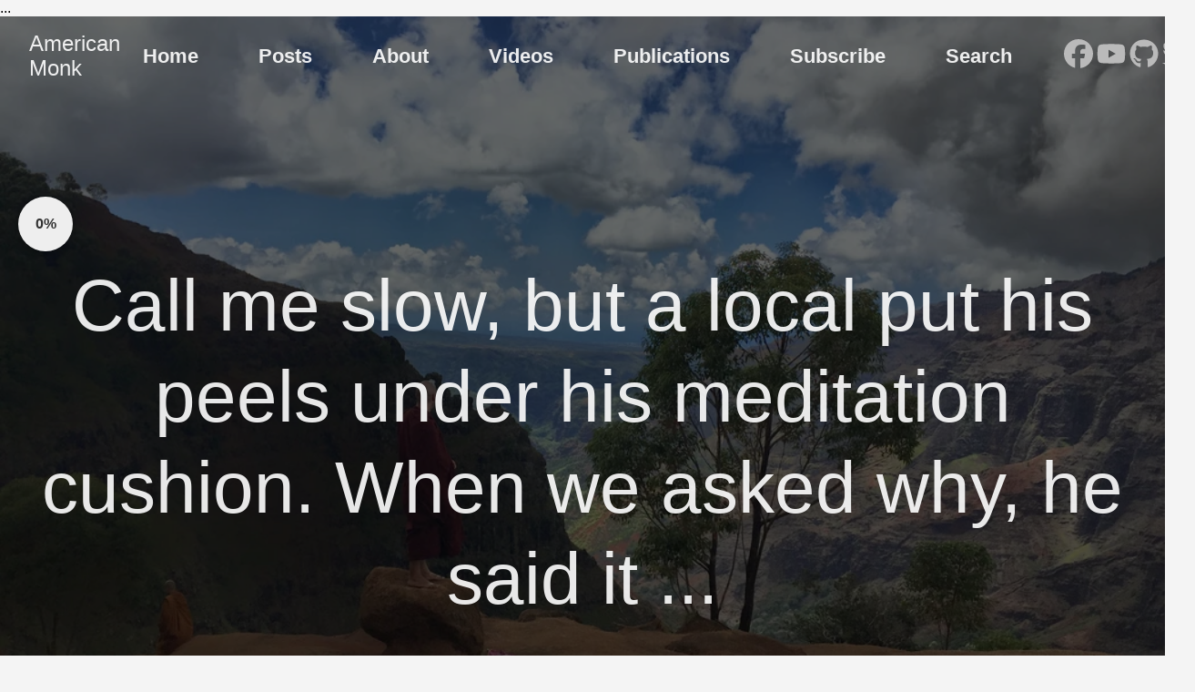

--- FILE ---
content_type: text/html; charset=utf-8
request_url: https://americanmonk.org/call-me-slow-but-a-local-put-his-peels-under-his-meditation-cushion-when-we-asked-why-he-said-it/
body_size: 7676
content:
<!doctype html><html lang=en-us><head><meta charset=utf-8><meta http-equiv=X-UA-Compatible content="IE=edge,chrome=1"><link rel=canonical href="https://americanmonk.org/call-me-slow-but-a-local-put-his-peels-under-his-meditation-cushion-when-we-asked-why-he-said-it/"><meta property="og:image" content="http://americanmonk.org//images/15-10.webp"><style>.footnote-popup{position:absolute;background:#fefefe;color:#222;border:1px solid #ddd;border-radius:6px;padding:8px 10px;box-shadow:0 2px 8px rgba(0,0,0,.15);max-width:320px;font-size:.9em;line-height:1.4;z-index:1000;opacity:0;transition:opacity .2s ease;pointer-events:auto}.footnote-popup.show{opacity:1}</style><script>document.addEventListener("DOMContentLoaded",function(){const e=document.createElement("div");e.className="footnote-popup",document.body.appendChild(e);let t=null;function s(t,n){e.innerHTML=n.innerHTML;const s=t.getBoundingClientRect();e.style.left=`${s.left+window.scrollX}px`,e.style.top=`${s.bottom+window.scrollY+6}px`,e.classList.add("show")}function n(){e.classList.remove("show")}document.querySelectorAll("a.footnote-ref").forEach(e=>{const i=e.getAttribute("href").substring(1),o=document.getElementById(i);if(!o)return;e.addEventListener("mouseenter",()=>{clearTimeout(t),s(e,o)}),e.addEventListener("mouseleave",()=>{t=setTimeout(n,200)})}),e.addEventListener("mouseenter",()=>{clearTimeout(t)}),e.addEventListener("mouseleave",()=>{t=setTimeout(n,200)})})</script><style>.footnote-popup{position:absolute;background:#fefefe;color:#222;border:1px solid #ddd;border-radius:6px;padding:8px 10px;box-shadow:0 2px 8px rgba(0,0,0,.15);max-width:320px;font-size:.9em;line-height:1.4;z-index:1000;opacity:0;transition:opacity .2s ease;pointer-events:auto}.footnote-popup.show{opacity:1}</style><script>document.addEventListener("DOMContentLoaded",function(){const e=document.createElement("div");e.className="footnote-popup",document.body.appendChild(e);let t=null;function s(t,n){e.innerHTML=n.innerHTML;const s=t.getBoundingClientRect();e.style.left=`${s.left+window.scrollX}px`,e.style.top=`${s.bottom+window.scrollY+6}px`,e.classList.add("show")}function n(){e.classList.remove("show")}document.querySelectorAll("a.footnote-ref").forEach(e=>{const i=e.getAttribute("href").substring(1),o=document.getElementById(i);if(!o)return;e.addEventListener("mouseenter",()=>{clearTimeout(t),s(e,o)}),e.addEventListener("mouseleave",()=>{t=setTimeout(n,200)})}),e.addEventListener("mouseenter",()=>clearTimeout(t)),e.addEventListener("mouseleave",()=>{t=setTimeout(n,200)})})</script><title>Call me slow, but a local put his peels under his meditation cushion. When we asked why, he said it ... | American Monk</title><meta name=viewport content="width=device-width,minimum-scale=1"><meta name=description content="Call me slow, but a local put his peels under his meditation cushion. When we asked why, he said it would scare away the bugs. Then the thought occured to me that this similar to citronella oil.﻿
!"><meta name=generator content="Hugo 0.152.2"><link rel=stylesheet href=/ananke/css/main.min.efe4d852f731d5d1fbb87718387202a97aafd768cdcdaed0662bbe6982e91824.css><link rel=stylesheet href=/css/custom.12450c873cd3a3d724479c0cb2d9b2b312210cec60773fe30f8bf172fb4412f5.css integrity="sha256-EkUMhzzTo9ckR5wMstmysxIhDOxgdz/jD4vxcvtEEvU="><link rel=icon type=image/png href=/favicon-96x96.png sizes=96x96><link rel=icon type=image/svg+xml href=/favicon.svg><link rel="shortcut icon" href=/favicon.ico><link rel=apple-touch-icon sizes=180x180 href=/apple-touch-icon.png><link rel=manifest href=/site.webmanifest>...
<link rel=canonical href="https://americanmonk.org/call-me-slow-but-a-local-put-his-peels-under-his-meditation-cushion-when-we-asked-why-he-said-it/"><meta property="og:url" content="http://americanmonk.org/call-me-slow-but-a-local-put-his-peels-under-his-meditation-cushion-when-we-asked-why-he-said-it/"><meta property="og:site_name" content="American Monk"><meta property="og:title" content="Call me slow, but a local put his peels under his meditation cushion. When we asked why, he said it ..."><meta property="og:description" content="Call me slow, but a local put his peels under his meditation cushion. When we asked why, he said it would scare away the bugs. Then the thought occured to me that this similar to citronella oil.﻿
!"><meta property="og:locale" content="en_us"><meta property="og:type" content="article"><meta property="article:section" content="posts"><meta property="article:published_time" content="2013-11-21T00:00:00+00:00"><meta property="article:modified_time" content="2013-11-21T00:00:00+00:00"><meta itemprop=name content="Call me slow, but a local put his peels under his meditation cushion. When we asked why, he said it ..."><meta itemprop=description content="Call me slow, but a local put his peels under his meditation cushion. When we asked why, he said it would scare away the bugs. Then the thought occured to me that this similar to citronella oil.﻿
!"><meta itemprop=datePublished content="2013-11-21T00:00:00+00:00"><meta itemprop=dateModified content="2013-11-21T00:00:00+00:00"><meta itemprop=wordCount content="38"><meta name=twitter:card content="summary"><meta name=twitter:title content="Call me slow, but a local put his peels under his meditation cushion. When we asked why, he said it ..."><meta name=twitter:description content="Call me slow, but a local put his peels under his meditation cushion. When we asked why, he said it would scare away the bugs. Then the thought occured to me that this similar to citronella oil.﻿
!"><script async src="https://www.googletagmanager.com/gtag/js?id=G-ES5VJRZTGT"></script><script>window.dataLayer=window.dataLayer||[];function gtag(){dataLayer.push(arguments)}gtag("js",new Date),gtag("config","G-ES5VJRZTGT")</script><script>const pathname=window.location.pathname;if(pathname.startsWith("/tag/")){const e=pathname.replace("/tag/","/tags/");window.location.replace(e)}else if(pathname.startsWith("/category/")){const e=pathname.replace("/category/","/categories/");window.location.replace(e)}</script><link rel=stylesheet href=https://cdnjs.cloudflare.com/ajax/libs/font-awesome/6.5.0/css/all.min.css crossorigin=anonymous referrerpolicy=no-referrer></head><body class="ma0 avenir bg-near-white production"><header class="cover bg-top" style=background-image:url(/images/15-10.webp)><div class=bg-black-60><nav class="pv3 ph3 ph4-ns" role=navigation><div class="flex-l center items-center justify-between"><a href=/ class="f3 fw2 hover-white white-90 dib no-underline">American Monk</a><div class="flex-l items-center"><ul class="pl0 mr3"><li class="list f5 f4-ns fw4 dib pr3"><a class="hover-white white-90 no-underline" href=/ title="Home page">Home</a></li><li class="list f5 f4-ns fw4 dib pr3"><a class="hover-white white-90 no-underline" href=/posts/ title="Posts page">Posts</a></li><li class="list f5 f4-ns fw4 dib pr3"><a class="hover-white white-90 no-underline" href=/about/ title="About page">About</a></li><li class="list f5 f4-ns fw4 dib pr3"><a class="hover-white white-90 no-underline" href=/youtube/ title="Videos page">Videos</a></li><li class="list f5 f4-ns fw4 dib pr3"><a class="hover-white white-90 no-underline" href=/publication/ title="Publications page">Publications</a></li><li class="list f5 f4-ns fw4 dib pr3"><a class="hover-white white-90 no-underline" href=/subscribe/ title="Subscribe page">Subscribe</a></li><li class="list f5 f4-ns fw4 dib pr3"><a class="hover-white white-90 no-underline" href=/search/ title="Search page">Search</a></li></ul><div class=ananke-socials><a href=https://facebook.com/bhante.subhuti.1 target=_blank rel=noopener class="ananke-social-link link-transition facebook link dib z-999 pt3 pt0-l mr1" title="follow on Facebook - Opens in a new window" aria-label="follow on Facebook - Opens in a new window"><span class=icon><svg viewBox="0 0 512 512"><path d="M512 256C512 114.6 397.4.0 256 0S0 114.6.0 256C0 376 82.7 476.8 194.2 504.5V334.2H141.4V256h52.8V222.3c0-87.1 39.4-127.5 125-127.5 16.2.0 44.2 3.2 55.7 6.4V172c-6-.6-16.5-1-29.6-1-42 0-58.2 15.9-58.2 57.2V256h83.6l-14.4 78.2H287V510.1C413.8 494.8 512 386.9 512 256h0z"/></svg>
</span></a><a href=https://youtube.com/@BhanteSubhuti target=_blank rel=noopener class="ananke-social-link link-transition youtube link dib z-999 pt3 pt0-l mr1" title="follow on YouTube - Opens in a new window" aria-label="follow on YouTube - Opens in a new window"><span class=icon><svg viewBox="0 0 576 512"><path d="M549.655 124.083c-6.281-23.65-24.787-42.276-48.284-48.597C458.781 64 288 64 288 64S117.22 64 74.629 75.486c-23.497 6.322-42.003 24.947-48.284 48.597-11.412 42.867-11.412 132.305-11.412 132.305s0 89.438 11.412 132.305c6.281 23.65 24.787 41.5 48.284 47.821C117.22 448 288 448 288 448s170.78.0 213.371-11.486c23.497-6.321 42.003-24.171 48.284-47.821 11.412-42.867 11.412-132.305 11.412-132.305s0-89.438-11.412-132.305zm-317.51 213.508V175.185l142.739 81.205-142.739 81.201z"/></svg>
</span></a><a href=https://github.com/bksubhuti target=_blank rel=noopener class="ananke-social-link link-transition github link dib z-999 pt3 pt0-l mr1" title="follow on GitHub - Opens in a new window" aria-label="follow on GitHub - Opens in a new window"><span class=icon><svg viewBox="0 0 496 512"><path d="M165.9 397.4c0 2-2.3 3.6-5.2 3.6-3.3.3-5.6-1.3-5.6-3.6.0-2 2.3-3.6 5.2-3.6 3-.3 5.6 1.3 5.6 3.6zm-31.1-4.5c-.7 2 1.3 4.3 4.3 4.9 2.6 1 5.6.0 6.2-2s-1.3-4.3-4.3-5.2c-2.6-.7-5.5.3-6.2 2.3zm44.2-1.7c-2.9.7-4.9 2.6-4.6 4.9.3 2 2.9 3.3 5.9 2.6 2.9-.7 4.9-2.6 4.6-4.6-.3-1.9-3-3.2-5.9-2.9zM244.8 8C106.1 8 0 113.3.0 252c0 110.9 69.8 205.8 169.5 239.2 12.8 2.3 17.3-5.6 17.3-12.1.0-6.2-.3-40.4-.3-61.4.0.0-70 15-84.7-29.8.0.0-11.4-29.1-27.8-36.6.0.0-22.9-15.7 1.6-15.4.0.0 24.9 2 38.6 25.8 21.9 38.6 58.6 27.5 72.9 20.9 2.3-16 8.8-27.1 16-33.7-55.9-6.2-112.3-14.3-112.3-110.5.0-27.5 7.6-41.3 23.6-58.9-2.6-6.5-11.1-33.3 2.6-67.9 20.9-6.5 69 27 69 27 20-5.6 41.5-8.5 62.8-8.5s42.8 2.9 62.8 8.5c0 0 48.1-33.6 69-27 13.7 34.7 5.2 61.4 2.6 67.9 16 17.7 25.8 31.5 25.8 58.9.0 96.5-58.9 104.2-114.8 110.5 9.2 7.9 17 22.9 17 46.4.0 33.7-.3 75.4-.3 83.6.0 6.5 4.6 14.4 17.3 12.1C428.2 457.8 496 362.9 496 252 496 113.3 383.5 8 244.8 8zM97.2 352.9c-1.3 1-1 3.3.7 5.2 1.6 1.6 3.9 2.3 5.2 1 1.3-1 1-3.3-.7-5.2-1.6-1.6-3.9-2.3-5.2-1zm-10.8-8.1c-.7 1.3.3 2.9 2.3 3.9 1.6 1 3.6.7 4.3-.7.7-1.3-.3-2.9-2.3-3.9-2-.6-3.6-.3-4.3.7zm32.4 35.6c-1.6 1.3-1 4.3 1.3 6.2 2.3 2.3 5.2 2.6 6.5 1 1.3-1.3.7-4.3-1.3-6.2-2.2-2.3-5.2-2.6-6.5-1zm-11.4-14.7c-1.6 1-1.6 3.6.0 5.9 1.6 2.3 4.3 3.3 5.6 2.3 1.6-1.3 1.6-3.9.0-6.2-1.4-2.3-4-3.3-5.6-2z"/></svg>
</span></a><a href=https://twitter.com/GoHugoIO target=_blank rel=noopener class="ananke-social-link link-transition twitter link dib z-999 pt3 pt0-l mr1" title="follow on Twitter - Opens in a new window" aria-label="follow on Twitter - Opens in a new window"><span class=icon><svg viewBox="0 0 512 512"><path d="M459.37 151.716c.325 4.548.325 9.097.325 13.645.0 138.72-105.583 298.558-298.558 298.558-59.452.0-114.68-17.219-161.137-47.106 8.447.974 16.568 1.299 25.34 1.299 49.055.0 94.213-16.568 130.274-44.832-46.132-.975-84.792-31.188-98.112-72.772 6.498.974 12.995 1.624 19.818 1.624 9.421.0 18.843-1.3 27.614-3.573-48.081-9.747-84.143-51.98-84.143-102.985v-1.299c13.969 7.797 30.214 12.67 47.431 13.319-28.264-18.843-46.781-51.005-46.781-87.391.0-19.492 5.197-37.36 14.294-52.954 51.655 63.675 129.3 105.258 216.365 109.807-1.624-7.797-2.599-15.918-2.599-24.04.0-57.828 46.782-104.934 104.934-104.934 30.213.0 57.502 12.67 76.67 33.137 23.715-4.548 46.456-13.32 66.599-25.34-7.798 24.366-24.366 44.833-46.132 57.827 21.117-2.273 41.584-8.122 60.426-16.243-14.292 20.791-32.161 39.308-52.628 54.253z"/></svg></span></a></div></div></div></nav><div class="tc-l pv4 pv6-l ph3 ph4-ns"><h1 class="f2 f-subheadline-l fw2 white-90 mb0 lh-title">Call me slow, but a local put his peels under his meditation cushion. When we asked why, he said it ...</h1></div></div></header><main id=main-content class=pb7 role=main><div id=progress-circle><div id=progress-text>0%</div></div><article class="flex-l flex-wrap justify-between mw8 center ph3"><header class="mt4 w-100"><aside class="instapaper_ignoref b helvetica tracked ttu">Posts</aside><h1 class="f1 athelas mt3 mb1">Call me slow, but a local put his peels under his meditation cushion. When we asked why, he said it ...</h1><div class="share-wrapper mv3 flex items-center"><span class="mr3 f3 blue b">Share:</span>
<a class=share-icon target=_blank href="https://www.facebook.com/sharer/sharer.php?u=http%3A%2F%2Famericanmonk.org%2Fcall-me-slow-but-a-local-put-his-peels-under-his-meditation-cushion-when-we-asked-why-he-said-it%2F"><svg viewBox="0 0 512 512"><path d="M512 256C512 114.6 397.4.0 256 0S0 114.6.0 256C0 376 82.7 476.8 194.2 504.5V334.2H141.4V256h52.8V222.3c0-87.1 39.4-127.5 125-127.5 16.2.0 44.2 3.2 55.7 6.4V172c-6-.6-16.5-1-29.6-1-42 0-58.2 15.9-58.2 57.2V256h83.6l-14.4 78.2H287V510.1C413.8 494.8 512 386.9 512 256h0z"/></svg>
</a><a class=share-icon target=_blank href="https://twitter.com/intent/tweet?url=http%3A%2F%2Famericanmonk.org%2Fcall-me-slow-but-a-local-put-his-peels-under-his-meditation-cushion-when-we-asked-why-he-said-it%2F&text=Call+me+slow%2C+but+a+local+put+his+peels+under+his+meditation+cushion.+When+we+asked+why%2C+he+said+it+..."><svg viewBox="0 0 512 512"><path d="M389.2 48h70.6L305.6 224.2 487 464H345L233.7 318.6 106.5 464H35.8L200.7 275.5 26.8 48H172.4L272.9 180.9 389.2 48zM364.4 421.8h39.1L151.1 88h-42L364.4 421.8z"/></svg>
</a><a class=share-icon target=_blank href="https://wa.me/?text=http%3A%2F%2Famericanmonk.org%2Fcall-me-slow-but-a-local-put-his-peels-under-his-meditation-cushion-when-we-asked-why-he-said-it%2F"><svg viewBox="0 0 448 512"><path d="M380.9 97.1C339 55.1 283.2 32 223.9 32c-122.4.0-222 99.6-222 222 0 39.1 10.2 77.3 29.6 111L0 480l117.7-30.9c32.4 17.7 68.9 27 106.1 27h.1c122.3.0 224.1-99.6 224.1-222 0-59.3-25.2-115-67.1-157zm-157 341.6c-33.2.0-65.7-8.9-94-25.7l-6.7-4-69.8 18.3L72 359.2l-4.4-7c-18.5-29.4-28.2-63.3-28.2-98.2.0-101.7 82.8-184.5 184.6-184.5 49.3.0 95.6 19.2 130.4 54.1 34.8 34.9 56.2 81.2 56.1 130.5.0 101.8-84.9 184.6-186.6 184.6zm101.2-138.2c-5.5-2.8-32.8-16.2-37.9-18-5.1-1.9-8.8-2.8-12.5 2.8s-14.3 18-17.6 21.8c-3.2 3.7-6.5 4.2-12 1.4-32.6-16.3-54-29.1-75.5-66-5.7-9.8 5.7-9.1 16.3-30.3 1.8-3.7.9-6.9-.5-9.7-1.4-2.8-12.5-30.1-17.1-41.2-4.5-10.8-9.1-9.3-12.5-9.5-3.2-.2-6.9-.2-10.6-.2s-9.7 1.4-14.8 6.9c-5.1 5.6-19.4 19-19.4 46.3.0 27.3 19.9 53.7 22.6 57.4 2.8 3.7 39.1 59.7 94.8 83.8 35.2 15.2 49 16.5 66.6 13.9 10.7-1.6 32.8-13.4 37.4-26.4 4.6-13 4.6-24.1 3.2-26.4-1.3-2.5-5-3.9-10.5-6.6z"/></svg>
</a><a class=share-icon href="/cdn-cgi/l/email-protection#[base64]"><svg viewBox="0 0 512 512"><path d="M64 112c-8.8.0-16 7.2-16 16v22.1L220.5 291.7c20.7 17 50.4 17 71.1.0L464 150.1V128c0-8.8-7.2-16-16-16H64zM48 212.2V384c0 8.8 7.2 16 16 16h384c8.8.0 16-7.2 16-16V212.2L322 328.8c-38.4 31.5-93.7 31.5-132 0L48 212.2zM0 128C0 92.7 28.7 64 64 64h384c35.3.0 64 28.7 64 64v256c0 35.3-28.7 64-64 64H64c-35.3.0-64-28.7-64-64V128z"/></svg>
</a><a class=share-icon href="viber://forward?text=http%3A%2F%2Famericanmonk.org%2Fcall-me-slow-but-a-local-put-his-peels-under-his-meditation-cushion-when-we-asked-why-he-said-it%2F"><svg viewBox="0 0 512 512"><path d="M444 49.9C431.3 38.2 379.9.9 265.3.4c0 0-135.1-8.1-200.9 52.3C27.8 89.3 14.9 143 13.5 209.5s-3.1 191.1 117 224.9h.1l-.1 51.6s-.8 20.9 13 25.1c16.6 5.2 26.4-10.7 42.3-27.8 8.7-9.4 20.7-23.2 29.8-33.7 82.2 6.9 145.3-8.9 152.5-11.2 16.6-5.4 110.5-17.4 125.7-142 15.8-128.6-7.6-209.8-49.8-246.5zM457.9 287c-12.9 104-89 110.6-103 115.1-6 1.9-61.5 15.7-131.2 11.2.0.0-52 62.7-68.2 79-5.3 5.3-11.1 4.8-11-5.7.0-6.9.4-85.7.4-85.7-.1.0-.1.0.0.0-101.8-28.2-95.8-134.3-94.7-189.8 1.1-55.5 11.6-101 42.6-131.6 55.7-50.5 170.4-43 170.4-43 96.9.4 143.3 29.6 154.1 39.4 35.7 30.6 53.9 103.8 40.6 211.1zm-139-80.8c.4 8.6-12.5 9.2-12.9.6-1.1-22-11.4-32.7-32.6-33.9-8.6-.5-7.8-13.4.7-12.9 27.9 1.5 43.4 17.5 44.8 46.2zm20.3 11.3c1-42.4-25.5-75.6-75.8-79.3-8.5-.6-7.6-13.5.9-12.9 58 4.2 88.9 44.1 87.8 92.5-.1 8.6-13.1 8.2-12.9-.3zm47 13.4c.1 8.6-12.9 8.7-12.9.1-.6-81.5-54.9-125.9-120.8-126.4-8.5-.1-8.5-12.9.0-12.9 73.7.5 133 51.4 133.7 139.2zM374.9 329v.2c-10.8 19-31 40-51.8 33.3l-.2-.3c-21.1-5.9-70.8-31.5-102.2-56.5-16.2-12.8-31-27.9-42.4-42.4-10.3-12.9-20.7-28.2-30.8-46.6-21.3-38.5-26-55.7-26-55.7-6.7-20.8 14.2-41 33.3-51.8h.2c9.2-4.8 18-3.2 23.9 3.9.0.0 12.4 14.8 17.7 22.1 5 6.8 11.7 17.7 15.2 23.8 6.1 10.9 2.3 22-3.7 26.6l-12 9.6c-6.1 4.9-5.3 14-5.3 14s17.8 67.3 84.3 84.3c0 0 9.1.8 14-5.3l9.6-12c4.6-6 15.7-9.8 26.6-3.7 14.7 8.3 33.4 21.2 45.8 32.9 7 5.7 8.6 14.4 3.8 23.6z"/></svg>
</a><button class="share-icon copy-btn" onclick='copyShareLink("http://americanmonk.org/call-me-slow-but-a-local-put-his-peels-under-his-meditation-cushion-when-we-asked-why-he-said-it/")' title="Copy URL">
📋</button></div><script data-cfasync="false" src="/cdn-cgi/scripts/5c5dd728/cloudflare-static/email-decode.min.js"></script><script>function copyShareLink(e){navigator.clipboard.writeText(e).then(()=>{alert("Link copied!")})}</script><style>.share-wrapper{gap:1rem}.share-icon svg{width:28px;height:28px;fill:blue;transition:opacity .2s}.share-icon:hover svg{opacity:.7}.copy-btn{width:28px;height:28px;font-size:20px;background:0 0;border:none;cursor:pointer;padding:0;margin:0;color:blue}.copy-btn:hover{opacity:.7}</style><time class="f6 mv4 dib tracked" datetime=2013-11-21T00:00:00Z>November 21, 2013</time></header><div class="nested-copy-line-height lh-copy serif f4 nested-links mid-gray pr4-l w-two-thirds-l"><p>Call me slow, but a local put his peels under his meditation cushion. When we asked why, he said it would scare away the bugs. Then the thought occured to me that this similar to citronella oil.﻿</p><p>!</p><div class="share-wrapper mv3 flex items-center"><span class="mr3 f3 blue b">Share:</span>
<a class=share-icon target=_blank href="https://www.facebook.com/sharer/sharer.php?u=http%3A%2F%2Famericanmonk.org%2Fcall-me-slow-but-a-local-put-his-peels-under-his-meditation-cushion-when-we-asked-why-he-said-it%2F"><svg viewBox="0 0 512 512"><path d="M512 256C512 114.6 397.4.0 256 0S0 114.6.0 256C0 376 82.7 476.8 194.2 504.5V334.2H141.4V256h52.8V222.3c0-87.1 39.4-127.5 125-127.5 16.2.0 44.2 3.2 55.7 6.4V172c-6-.6-16.5-1-29.6-1-42 0-58.2 15.9-58.2 57.2V256h83.6l-14.4 78.2H287V510.1C413.8 494.8 512 386.9 512 256h0z"/></svg>
</a><a class=share-icon target=_blank href="https://twitter.com/intent/tweet?url=http%3A%2F%2Famericanmonk.org%2Fcall-me-slow-but-a-local-put-his-peels-under-his-meditation-cushion-when-we-asked-why-he-said-it%2F&text=Call+me+slow%2C+but+a+local+put+his+peels+under+his+meditation+cushion.+When+we+asked+why%2C+he+said+it+..."><svg viewBox="0 0 512 512"><path d="M389.2 48h70.6L305.6 224.2 487 464H345L233.7 318.6 106.5 464H35.8L200.7 275.5 26.8 48H172.4L272.9 180.9 389.2 48zM364.4 421.8h39.1L151.1 88h-42L364.4 421.8z"/></svg>
</a><a class=share-icon target=_blank href="https://wa.me/?text=http%3A%2F%2Famericanmonk.org%2Fcall-me-slow-but-a-local-put-his-peels-under-his-meditation-cushion-when-we-asked-why-he-said-it%2F"><svg viewBox="0 0 448 512"><path d="M380.9 97.1C339 55.1 283.2 32 223.9 32c-122.4.0-222 99.6-222 222 0 39.1 10.2 77.3 29.6 111L0 480l117.7-30.9c32.4 17.7 68.9 27 106.1 27h.1c122.3.0 224.1-99.6 224.1-222 0-59.3-25.2-115-67.1-157zm-157 341.6c-33.2.0-65.7-8.9-94-25.7l-6.7-4-69.8 18.3L72 359.2l-4.4-7c-18.5-29.4-28.2-63.3-28.2-98.2.0-101.7 82.8-184.5 184.6-184.5 49.3.0 95.6 19.2 130.4 54.1 34.8 34.9 56.2 81.2 56.1 130.5.0 101.8-84.9 184.6-186.6 184.6zm101.2-138.2c-5.5-2.8-32.8-16.2-37.9-18-5.1-1.9-8.8-2.8-12.5 2.8s-14.3 18-17.6 21.8c-3.2 3.7-6.5 4.2-12 1.4-32.6-16.3-54-29.1-75.5-66-5.7-9.8 5.7-9.1 16.3-30.3 1.8-3.7.9-6.9-.5-9.7-1.4-2.8-12.5-30.1-17.1-41.2-4.5-10.8-9.1-9.3-12.5-9.5-3.2-.2-6.9-.2-10.6-.2s-9.7 1.4-14.8 6.9c-5.1 5.6-19.4 19-19.4 46.3.0 27.3 19.9 53.7 22.6 57.4 2.8 3.7 39.1 59.7 94.8 83.8 35.2 15.2 49 16.5 66.6 13.9 10.7-1.6 32.8-13.4 37.4-26.4 4.6-13 4.6-24.1 3.2-26.4-1.3-2.5-5-3.9-10.5-6.6z"/></svg>
</a><a class=share-icon href="/cdn-cgi/l/email-protection#[base64]"><svg viewBox="0 0 512 512"><path d="M64 112c-8.8.0-16 7.2-16 16v22.1L220.5 291.7c20.7 17 50.4 17 71.1.0L464 150.1V128c0-8.8-7.2-16-16-16H64zM48 212.2V384c0 8.8 7.2 16 16 16h384c8.8.0 16-7.2 16-16V212.2L322 328.8c-38.4 31.5-93.7 31.5-132 0L48 212.2zM0 128C0 92.7 28.7 64 64 64h384c35.3.0 64 28.7 64 64v256c0 35.3-28.7 64-64 64H64c-35.3.0-64-28.7-64-64V128z"/></svg>
</a><a class=share-icon href="viber://forward?text=http%3A%2F%2Famericanmonk.org%2Fcall-me-slow-but-a-local-put-his-peels-under-his-meditation-cushion-when-we-asked-why-he-said-it%2F"><svg viewBox="0 0 512 512"><path d="M444 49.9C431.3 38.2 379.9.9 265.3.4c0 0-135.1-8.1-200.9 52.3C27.8 89.3 14.9 143 13.5 209.5s-3.1 191.1 117 224.9h.1l-.1 51.6s-.8 20.9 13 25.1c16.6 5.2 26.4-10.7 42.3-27.8 8.7-9.4 20.7-23.2 29.8-33.7 82.2 6.9 145.3-8.9 152.5-11.2 16.6-5.4 110.5-17.4 125.7-142 15.8-128.6-7.6-209.8-49.8-246.5zM457.9 287c-12.9 104-89 110.6-103 115.1-6 1.9-61.5 15.7-131.2 11.2.0.0-52 62.7-68.2 79-5.3 5.3-11.1 4.8-11-5.7.0-6.9.4-85.7.4-85.7-.1.0-.1.0.0.0-101.8-28.2-95.8-134.3-94.7-189.8 1.1-55.5 11.6-101 42.6-131.6 55.7-50.5 170.4-43 170.4-43 96.9.4 143.3 29.6 154.1 39.4 35.7 30.6 53.9 103.8 40.6 211.1zm-139-80.8c.4 8.6-12.5 9.2-12.9.6-1.1-22-11.4-32.7-32.6-33.9-8.6-.5-7.8-13.4.7-12.9 27.9 1.5 43.4 17.5 44.8 46.2zm20.3 11.3c1-42.4-25.5-75.6-75.8-79.3-8.5-.6-7.6-13.5.9-12.9 58 4.2 88.9 44.1 87.8 92.5-.1 8.6-13.1 8.2-12.9-.3zm47 13.4c.1 8.6-12.9 8.7-12.9.1-.6-81.5-54.9-125.9-120.8-126.4-8.5-.1-8.5-12.9.0-12.9 73.7.5 133 51.4 133.7 139.2zM374.9 329v.2c-10.8 19-31 40-51.8 33.3l-.2-.3c-21.1-5.9-70.8-31.5-102.2-56.5-16.2-12.8-31-27.9-42.4-42.4-10.3-12.9-20.7-28.2-30.8-46.6-21.3-38.5-26-55.7-26-55.7-6.7-20.8 14.2-41 33.3-51.8h.2c9.2-4.8 18-3.2 23.9 3.9.0.0 12.4 14.8 17.7 22.1 5 6.8 11.7 17.7 15.2 23.8 6.1 10.9 2.3 22-3.7 26.6l-12 9.6c-6.1 4.9-5.3 14-5.3 14s17.8 67.3 84.3 84.3c0 0 9.1.8 14-5.3l9.6-12c4.6-6 15.7-9.8 26.6-3.7 14.7 8.3 33.4 21.2 45.8 32.9 7 5.7 8.6 14.4 3.8 23.6z"/></svg>
</a><button class="share-icon copy-btn" onclick='copyShareLink("http://americanmonk.org/call-me-slow-but-a-local-put-his-peels-under-his-meditation-cushion-when-we-asked-why-he-said-it/")' title="Copy URL">
📋</button></div><script data-cfasync="false" src="/cdn-cgi/scripts/5c5dd728/cloudflare-static/email-decode.min.js"></script><script>function copyShareLink(e){navigator.clipboard.writeText(e).then(()=>{alert("Link copied!")})}</script><style>.share-wrapper{gap:1rem}.share-icon svg{width:28px;height:28px;fill:blue;transition:opacity .2s}.share-icon:hover svg{opacity:.7}.copy-btn{width:28px;height:28px;font-size:20px;background:0 0;border:none;cursor:pointer;padding:0;margin:0;color:blue}.copy-btn:hover{opacity:.7}</style><script>(function(e,t,n,s,o,i,a){e[o]=e[o]||function(){(e[o].q=e[o].q||[]).push(arguments)},i=t.createElement(n),i.async=1,i.src=s,a=t.getElementsByTagName(n)[0],a.parentNode.insertBefore(i,a)})(window,document,"script","https://assets.mailerlite.com/js/universal.js","ml"),ml("account","1328673")</script><div class=ml-embedded data-form=oUzY4v></div><div class="mt3 mb3 pa3 bg-light-gray"><p class="f4 b tc">Click below to search subjects</p></div><ul class=pa0></ul><div class="mt6 instapaper_ignoref"><h3>Add Your Comments:</h3><script src=https://giscus.app/client.js data-repo=dhammacakka/americanmonk data-repo-id=R_kgDOHjtMJg data-category=Comments data-category-id=DIC_kwDOHjtMJs4CmzgE data-mapping=title data-strict=0 data-reactions-enabled=1 data-emit-metadata=0 data-input-position=bottom data-theme=preferred_color_scheme data-lang=en crossorigin=anonymous async></script></div></div><aside class="w-30-l mt6-l"><div class="sidebar-section subscribe-widget mt4"><h3>Subscribe</h3><script>(function(e,t,n,s,o,i,a){e[o]=e[o]||function(){(e[o].q=e[o].q||[]).push(arguments)},i=t.createElement(n),i.async=1,i.src=s,a=t.getElementsByTagName(n)[0],a.parentNode.insertBefore(i,a)})(window,document,"script","https://assets.mailerlite.com/js/universal.js","ml"),ml("account","1328673")</script><div class=ml-embedded data-form=oUzY4v></div></div></aside></article></main><script>document.addEventListener("DOMContentLoaded",()=>{const e=document.querySelectorAll("#year-nav a"),n=document.querySelectorAll(".year-heading");if(e.length===0||n.length===0){console.log("ScrollSpy: no headings or nav links found.");return}const t={};e.forEach(e=>{t[e.getAttribute("href")]=e});const s=new IntersectionObserver(n=>{n.forEach(n=>{const s="#"+n.target.id;n.isIntersecting&&(e.forEach(e=>e.classList.remove("active")),t[s]&&t[s].classList.add("active"))})},{root:null,rootMargin:"0px 0px -70% 0px",threshold:.1});n.forEach(e=>s.observe(e))})</script><script>document.addEventListener("DOMContentLoaded",()=>{const t=document.getElementById("year-fab-btn"),e=document.getElementById("year-fab-menu");t.addEventListener("click",()=>{const t=e.style.display==="flex";e.style.display=t?"none":"flex"}),document.addEventListener("scroll",()=>{const t=document.querySelectorAll(".year-heading");let e="";t.forEach(t=>{const n=t.getBoundingClientRect();n.top<=140&&n.bottom>=140&&(e=t.id.replace("year-",""))}),e||(e="Top"),document.querySelectorAll(".year-fab-menu a").forEach(t=>{t.classList.toggle("active",t.textContent.trim()===e)})})})</script><footer class="bg-maroon pv4 ph3 ph5-m ph6-l white-80"><div class="mw8 center"><div class="flex-ns items-center justify-between"><p class="f6 lh-copy mv0" style=font-size:115%>© 2026 Bhante Subhūti<br>All content on this site by Bhante Subhūti is licensed under
<a href=https://creativecommons.org/licenses/by-sa/4.0/ class="white-80 underline hover-light-gray" target=_blank rel=noopener>CC-Attrib-SA 4.0
</a>.</p><div class="mt3 mt0-ns"><div class=ananke-socials><a href=https://facebook.com/bhante.subhuti.1 target=_blank rel=noopener class="ananke-social-link link-transition facebook link dib z-999 pt3 pt0-l mr1" title="follow on Facebook - Opens in a new window" aria-label="follow on Facebook - Opens in a new window"><span class=icon><svg viewBox="0 0 512 512"><path d="M512 256C512 114.6 397.4.0 256 0S0 114.6.0 256C0 376 82.7 476.8 194.2 504.5V334.2H141.4V256h52.8V222.3c0-87.1 39.4-127.5 125-127.5 16.2.0 44.2 3.2 55.7 6.4V172c-6-.6-16.5-1-29.6-1-42 0-58.2 15.9-58.2 57.2V256h83.6l-14.4 78.2H287V510.1C413.8 494.8 512 386.9 512 256h0z"/></svg>
</span></a><a href=https://youtube.com/@BhanteSubhuti target=_blank rel=noopener class="ananke-social-link link-transition youtube link dib z-999 pt3 pt0-l mr1" title="follow on YouTube - Opens in a new window" aria-label="follow on YouTube - Opens in a new window"><span class=icon><svg viewBox="0 0 576 512"><path d="M549.655 124.083c-6.281-23.65-24.787-42.276-48.284-48.597C458.781 64 288 64 288 64S117.22 64 74.629 75.486c-23.497 6.322-42.003 24.947-48.284 48.597-11.412 42.867-11.412 132.305-11.412 132.305s0 89.438 11.412 132.305c6.281 23.65 24.787 41.5 48.284 47.821C117.22 448 288 448 288 448s170.78.0 213.371-11.486c23.497-6.321 42.003-24.171 48.284-47.821 11.412-42.867 11.412-132.305 11.412-132.305s0-89.438-11.412-132.305zm-317.51 213.508V175.185l142.739 81.205-142.739 81.201z"/></svg>
</span></a><a href=https://github.com/bksubhuti target=_blank rel=noopener class="ananke-social-link link-transition github link dib z-999 pt3 pt0-l mr1" title="follow on GitHub - Opens in a new window" aria-label="follow on GitHub - Opens in a new window"><span class=icon><svg viewBox="0 0 496 512"><path d="M165.9 397.4c0 2-2.3 3.6-5.2 3.6-3.3.3-5.6-1.3-5.6-3.6.0-2 2.3-3.6 5.2-3.6 3-.3 5.6 1.3 5.6 3.6zm-31.1-4.5c-.7 2 1.3 4.3 4.3 4.9 2.6 1 5.6.0 6.2-2s-1.3-4.3-4.3-5.2c-2.6-.7-5.5.3-6.2 2.3zm44.2-1.7c-2.9.7-4.9 2.6-4.6 4.9.3 2 2.9 3.3 5.9 2.6 2.9-.7 4.9-2.6 4.6-4.6-.3-1.9-3-3.2-5.9-2.9zM244.8 8C106.1 8 0 113.3.0 252c0 110.9 69.8 205.8 169.5 239.2 12.8 2.3 17.3-5.6 17.3-12.1.0-6.2-.3-40.4-.3-61.4.0.0-70 15-84.7-29.8.0.0-11.4-29.1-27.8-36.6.0.0-22.9-15.7 1.6-15.4.0.0 24.9 2 38.6 25.8 21.9 38.6 58.6 27.5 72.9 20.9 2.3-16 8.8-27.1 16-33.7-55.9-6.2-112.3-14.3-112.3-110.5.0-27.5 7.6-41.3 23.6-58.9-2.6-6.5-11.1-33.3 2.6-67.9 20.9-6.5 69 27 69 27 20-5.6 41.5-8.5 62.8-8.5s42.8 2.9 62.8 8.5c0 0 48.1-33.6 69-27 13.7 34.7 5.2 61.4 2.6 67.9 16 17.7 25.8 31.5 25.8 58.9.0 96.5-58.9 104.2-114.8 110.5 9.2 7.9 17 22.9 17 46.4.0 33.7-.3 75.4-.3 83.6.0 6.5 4.6 14.4 17.3 12.1C428.2 457.8 496 362.9 496 252 496 113.3 383.5 8 244.8 8zM97.2 352.9c-1.3 1-1 3.3.7 5.2 1.6 1.6 3.9 2.3 5.2 1 1.3-1 1-3.3-.7-5.2-1.6-1.6-3.9-2.3-5.2-1zm-10.8-8.1c-.7 1.3.3 2.9 2.3 3.9 1.6 1 3.6.7 4.3-.7.7-1.3-.3-2.9-2.3-3.9-2-.6-3.6-.3-4.3.7zm32.4 35.6c-1.6 1.3-1 4.3 1.3 6.2 2.3 2.3 5.2 2.6 6.5 1 1.3-1.3.7-4.3-1.3-6.2-2.2-2.3-5.2-2.6-6.5-1zm-11.4-14.7c-1.6 1-1.6 3.6.0 5.9 1.6 2.3 4.3 3.3 5.6 2.3 1.6-1.3 1.6-3.9.0-6.2-1.4-2.3-4-3.3-5.6-2z"/></svg>
</span></a><a href=https://twitter.com/GoHugoIO target=_blank rel=noopener class="ananke-social-link link-transition twitter link dib z-999 pt3 pt0-l mr1" title="follow on Twitter - Opens in a new window" aria-label="follow on Twitter - Opens in a new window"><span class=icon><svg viewBox="0 0 512 512"><path d="M459.37 151.716c.325 4.548.325 9.097.325 13.645.0 138.72-105.583 298.558-298.558 298.558-59.452.0-114.68-17.219-161.137-47.106 8.447.974 16.568 1.299 25.34 1.299 49.055.0 94.213-16.568 130.274-44.832-46.132-.975-84.792-31.188-98.112-72.772 6.498.974 12.995 1.624 19.818 1.624 9.421.0 18.843-1.3 27.614-3.573-48.081-9.747-84.143-51.98-84.143-102.985v-1.299c13.969 7.797 30.214 12.67 47.431 13.319-28.264-18.843-46.781-51.005-46.781-87.391.0-19.492 5.197-37.36 14.294-52.954 51.655 63.675 129.3 105.258 216.365 109.807-1.624-7.797-2.599-15.918-2.599-24.04.0-57.828 46.782-104.934 104.934-104.934 30.213.0 57.502 12.67 76.67 33.137 23.715-4.548 46.456-13.32 66.599-25.34-7.798 24.366-24.366 44.833-46.132 57.827 21.117-2.273 41.584-8.122 60.426-16.243-14.292 20.791-32.161 39.308-52.628 54.253z"/></svg></span></a></div></div></div></footer><style>.footnote-popup{position:absolute;background:#fefefe;color:#222;border:1px solid #ddd;border-radius:6px;padding:8px 10px;box-shadow:0 2px 8px rgba(0,0,0,.15);max-width:320px;font-size:.9em;line-height:1.4;z-index:1000;opacity:0;transition:opacity .2s ease;pointer-events:auto}.footnote-popup.show{opacity:1}</style><script>document.addEventListener("DOMContentLoaded",function(){const e=document.createElement("div");e.className="footnote-popup",document.body.appendChild(e);let t=null;function s(t,n){e.innerHTML=n.innerHTML;const s=t.getBoundingClientRect();e.style.left=`${s.left+window.scrollX}px`,e.style.top=`${s.bottom+window.scrollY+6}px`,e.classList.add("show")}function n(){e.classList.remove("show")}document.querySelectorAll("a.footnote-ref").forEach(e=>{const i=e.getAttribute("href").substring(1),o=document.getElementById(i);if(!o)return;e.addEventListener("mouseenter",()=>{clearTimeout(t),s(e,o)}),e.addEventListener("mouseleave",()=>{t=setTimeout(n,200)})}),e.addEventListener("mouseenter",()=>{clearTimeout(t)}),e.addEventListener("mouseleave",()=>{t=setTimeout(n,200)})})</script><style>.footnote-popup{position:absolute;background:#fefefe;color:#222;border:1px solid #ddd;border-radius:6px;padding:8px 10px;box-shadow:0 2px 8px rgba(0,0,0,.15);max-width:320px;font-size:.9em;line-height:1.4;z-index:1000;opacity:0;transition:opacity .2s ease;pointer-events:auto}.footnote-popup.show{opacity:1}</style><script>document.addEventListener("DOMContentLoaded",function(){const e=document.createElement("div");e.className="footnote-popup",document.body.appendChild(e);let t=null;function s(t,n){e.innerHTML=n.innerHTML;const s=t.getBoundingClientRect();e.style.left=`${s.left+window.scrollX}px`,e.style.top=`${s.bottom+window.scrollY+6}px`,e.classList.add("show")}function n(){e.classList.remove("show")}document.querySelectorAll("a.footnote-ref").forEach(e=>{const i=e.getAttribute("href").substring(1),o=document.getElementById(i);if(!o)return;e.addEventListener("mouseenter",()=>{clearTimeout(t),s(e,o)}),e.addEventListener("mouseleave",()=>{t=setTimeout(n,200)})}),e.addEventListener("mouseenter",()=>clearTimeout(t)),e.addEventListener("mouseleave",()=>{t=setTimeout(n,200)})})</script><script src=/js/progress.js></script><script>document.addEventListener("DOMContentLoaded",function(){const e=document.querySelectorAll(".fancy-img"),t=new IntersectionObserver(e=>{e.forEach(e=>{e.isIntersecting?e.target.classList.add("reveal"):e.target.classList.remove("reveal")})},{threshold:.1});e.forEach(e=>t.observe(e))})</script><script src=https://cdn.jsdelivr.net/npm/lite-youtube-embed/src/lite-yt-embed.js defer></script><link rel=stylesheet href=https://cdn.jsdelivr.net/npm/lite-youtube-embed/src/lite-yt-embed.css><script defer src="https://static.cloudflareinsights.com/beacon.min.js/vcd15cbe7772f49c399c6a5babf22c1241717689176015" integrity="sha512-ZpsOmlRQV6y907TI0dKBHq9Md29nnaEIPlkf84rnaERnq6zvWvPUqr2ft8M1aS28oN72PdrCzSjY4U6VaAw1EQ==" data-cf-beacon='{"version":"2024.11.0","token":"2c46d9446415456e951739025f73faea","r":1,"server_timing":{"name":{"cfCacheStatus":true,"cfEdge":true,"cfExtPri":true,"cfL4":true,"cfOrigin":true,"cfSpeedBrain":true},"location_startswith":null}}' crossorigin="anonymous"></script>
</body></html>

--- FILE ---
content_type: application/javascript; charset=utf-8
request_url: https://americanmonk.org/js/progress.js
body_size: 198
content:
document.addEventListener('DOMContentLoaded', () => {
    const progressCircle = document.getElementById('progress-circle');
    const progressText = document.getElementById('progress-text');
    const mainContent = document.getElementById('main-content');

    if (!progressCircle || !mainContent) {
        console.error("Progress circle or main content not found!");
        return;
    }

    function updateProgress() {
        // 1) The top of main content
        const mainTop = mainContent.offsetTop;
        // 2) The total scrollable height of main content
        const mainHeight = mainContent.scrollHeight;
        // 3) The bottom of main content in terms of the page’s scroll coordinate
        const mainBottom = mainTop + mainHeight - window.innerHeight;

        // 4) Current scroll position from the top of the document
        const scrolled = window.scrollY;

        // If scrolled < mainTop, we’re above main content => 0%
        if (scrolled < mainTop) {
            progressCircle.style.background = "conic-gradient(#d48806 0%, #eee 0%)";
            progressText.innerText = "0%";
            return;
        }

        // If scrolled > mainBottom, we’re past main content => 100%
        if (scrolled > mainBottom) {
            progressCircle.style.background = "conic-gradient(#d48806 100%, #eee 100%)";
            progressText.innerText = "100%";
            return;
        }

        // Otherwise, calculate how far we are in the main content
        const contentScrolled = scrolled - mainTop;         // distance scrolled within main
        const contentScrollable = mainBottom - mainTop;     // total scrollable in main
        const progress = (contentScrolled / contentScrollable) * 100;

        // Update the circular gradient
        progressCircle.style.background =
            `conic-gradient(#d48806 ${progress}%, #eee ${progress}%)`;

        // Update the text
        progressText.innerText = Math.round(progress) + "%";
    }

    document.addEventListener('scroll', updateProgress);
    updateProgress(); // Initialize on page load
});
